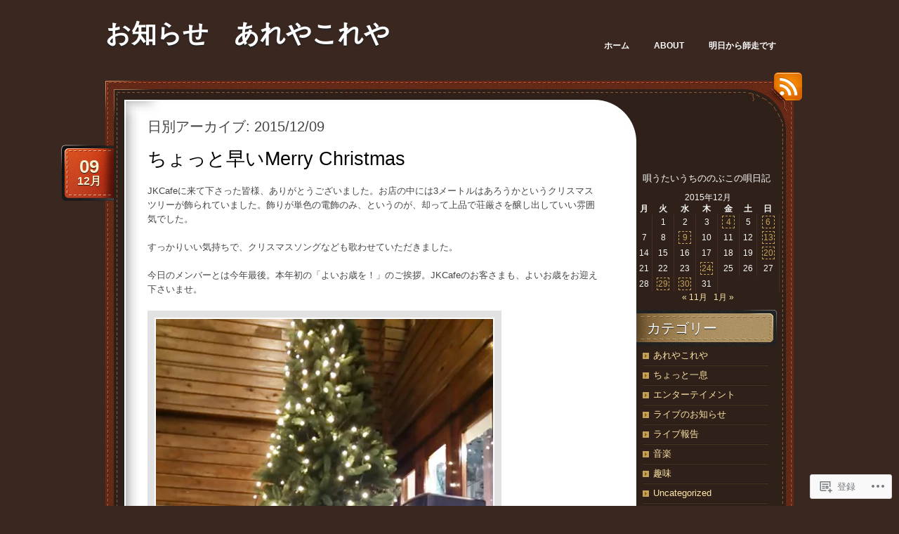

--- FILE ---
content_type: text/html; charset=UTF-8
request_url: https://luckynobee.com/2015/12/09/
body_size: 17681
content:
<!DOCTYPE html>
<!--[if IE 7]>
<html id="ie7" lang="ja">
<![endif]-->
<!--[if (!IE 7)]><!-->
<html lang="ja">
<!--<![endif]-->
<head>
<meta charset="UTF-8" />
<title>09 | 12月 | 2015 | お知らせ　あれやこれや</title>
<link rel="profile" href="http://gmpg.org/xfn/11" />
<link rel="pingback" href="https://luckynobee.com/xmlrpc.php" />
<meta name='robots' content='max-image-preview:large' />

<!-- Async WordPress.com Remote Login -->
<script id="wpcom_remote_login_js">
var wpcom_remote_login_extra_auth = '';
function wpcom_remote_login_remove_dom_node_id( element_id ) {
	var dom_node = document.getElementById( element_id );
	if ( dom_node ) { dom_node.parentNode.removeChild( dom_node ); }
}
function wpcom_remote_login_remove_dom_node_classes( class_name ) {
	var dom_nodes = document.querySelectorAll( '.' + class_name );
	for ( var i = 0; i < dom_nodes.length; i++ ) {
		dom_nodes[ i ].parentNode.removeChild( dom_nodes[ i ] );
	}
}
function wpcom_remote_login_final_cleanup() {
	wpcom_remote_login_remove_dom_node_classes( "wpcom_remote_login_msg" );
	wpcom_remote_login_remove_dom_node_id( "wpcom_remote_login_key" );
	wpcom_remote_login_remove_dom_node_id( "wpcom_remote_login_validate" );
	wpcom_remote_login_remove_dom_node_id( "wpcom_remote_login_js" );
	wpcom_remote_login_remove_dom_node_id( "wpcom_request_access_iframe" );
	wpcom_remote_login_remove_dom_node_id( "wpcom_request_access_styles" );
}

// Watch for messages back from the remote login
window.addEventListener( "message", function( e ) {
	if ( e.origin === "https://r-login.wordpress.com" ) {
		var data = {};
		try {
			data = JSON.parse( e.data );
		} catch( e ) {
			wpcom_remote_login_final_cleanup();
			return;
		}

		if ( data.msg === 'LOGIN' ) {
			// Clean up the login check iframe
			wpcom_remote_login_remove_dom_node_id( "wpcom_remote_login_key" );

			var id_regex = new RegExp( /^[0-9]+$/ );
			var token_regex = new RegExp( /^.*|.*|.*$/ );
			if (
				token_regex.test( data.token )
				&& id_regex.test( data.wpcomid )
			) {
				// We have everything we need to ask for a login
				var script = document.createElement( "script" );
				script.setAttribute( "id", "wpcom_remote_login_validate" );
				script.src = '/remote-login.php?wpcom_remote_login=validate'
					+ '&wpcomid=' + data.wpcomid
					+ '&token=' + encodeURIComponent( data.token )
					+ '&host=' + window.location.protocol
					+ '//' + window.location.hostname
					+ '&postid=3909'
					+ '&is_singular=';
				document.body.appendChild( script );
			}

			return;
		}

		// Safari ITP, not logged in, so redirect
		if ( data.msg === 'LOGIN-REDIRECT' ) {
			window.location = 'https://wordpress.com/log-in?redirect_to=' + window.location.href;
			return;
		}

		// Safari ITP, storage access failed, remove the request
		if ( data.msg === 'LOGIN-REMOVE' ) {
			var css_zap = 'html { -webkit-transition: margin-top 1s; transition: margin-top 1s; } /* 9001 */ html { margin-top: 0 !important; } * html body { margin-top: 0 !important; } @media screen and ( max-width: 782px ) { html { margin-top: 0 !important; } * html body { margin-top: 0 !important; } }';
			var style_zap = document.createElement( 'style' );
			style_zap.type = 'text/css';
			style_zap.appendChild( document.createTextNode( css_zap ) );
			document.body.appendChild( style_zap );

			var e = document.getElementById( 'wpcom_request_access_iframe' );
			e.parentNode.removeChild( e );

			document.cookie = 'wordpress_com_login_access=denied; path=/; max-age=31536000';

			return;
		}

		// Safari ITP
		if ( data.msg === 'REQUEST_ACCESS' ) {
			console.log( 'request access: safari' );

			// Check ITP iframe enable/disable knob
			if ( wpcom_remote_login_extra_auth !== 'safari_itp_iframe' ) {
				return;
			}

			// If we are in a "private window" there is no ITP.
			var private_window = false;
			try {
				var opendb = window.openDatabase( null, null, null, null );
			} catch( e ) {
				private_window = true;
			}

			if ( private_window ) {
				console.log( 'private window' );
				return;
			}

			var iframe = document.createElement( 'iframe' );
			iframe.id = 'wpcom_request_access_iframe';
			iframe.setAttribute( 'scrolling', 'no' );
			iframe.setAttribute( 'sandbox', 'allow-storage-access-by-user-activation allow-scripts allow-same-origin allow-top-navigation-by-user-activation' );
			iframe.src = 'https://r-login.wordpress.com/remote-login.php?wpcom_remote_login=request_access&origin=' + encodeURIComponent( data.origin ) + '&wpcomid=' + encodeURIComponent( data.wpcomid );

			var css = 'html { -webkit-transition: margin-top 1s; transition: margin-top 1s; } /* 9001 */ html { margin-top: 46px !important; } * html body { margin-top: 46px !important; } @media screen and ( max-width: 660px ) { html { margin-top: 71px !important; } * html body { margin-top: 71px !important; } #wpcom_request_access_iframe { display: block; height: 71px !important; } } #wpcom_request_access_iframe { border: 0px; height: 46px; position: fixed; top: 0; left: 0; width: 100%; min-width: 100%; z-index: 99999; background: #23282d; } ';

			var style = document.createElement( 'style' );
			style.type = 'text/css';
			style.id = 'wpcom_request_access_styles';
			style.appendChild( document.createTextNode( css ) );
			document.body.appendChild( style );

			document.body.appendChild( iframe );
		}

		if ( data.msg === 'DONE' ) {
			wpcom_remote_login_final_cleanup();
		}
	}
}, false );

// Inject the remote login iframe after the page has had a chance to load
// more critical resources
window.addEventListener( "DOMContentLoaded", function( e ) {
	var iframe = document.createElement( "iframe" );
	iframe.style.display = "none";
	iframe.setAttribute( "scrolling", "no" );
	iframe.setAttribute( "id", "wpcom_remote_login_key" );
	iframe.src = "https://r-login.wordpress.com/remote-login.php"
		+ "?wpcom_remote_login=key"
		+ "&origin=aHR0cHM6Ly9sdWNreW5vYmVlLmNvbQ%3D%3D"
		+ "&wpcomid=16201382"
		+ "&time=" + Math.floor( Date.now() / 1000 );
	document.body.appendChild( iframe );
}, false );
</script>
<link rel='dns-prefetch' href='//s0.wp.com' />
<link rel="alternate" type="application/rss+xml" title="お知らせ　あれやこれや &raquo; フィード" href="https://luckynobee.com/feed/" />
<link rel="alternate" type="application/rss+xml" title="お知らせ　あれやこれや &raquo; コメントフィード" href="https://luckynobee.com/comments/feed/" />
	<script type="text/javascript">
		/* <![CDATA[ */
		function addLoadEvent(func) {
			var oldonload = window.onload;
			if (typeof window.onload != 'function') {
				window.onload = func;
			} else {
				window.onload = function () {
					oldonload();
					func();
				}
			}
		}
		/* ]]> */
	</script>
	<style id='wp-emoji-styles-inline-css'>

	img.wp-smiley, img.emoji {
		display: inline !important;
		border: none !important;
		box-shadow: none !important;
		height: 1em !important;
		width: 1em !important;
		margin: 0 0.07em !important;
		vertical-align: -0.1em !important;
		background: none !important;
		padding: 0 !important;
	}
/*# sourceURL=wp-emoji-styles-inline-css */
</style>
<link crossorigin='anonymous' rel='stylesheet' id='all-css-2-1' href='/wp-content/plugins/gutenberg-core/v22.2.0/build/styles/block-library/style.css?m=1764855221i&cssminify=yes' type='text/css' media='all' />
<style id='wp-block-library-inline-css'>
.has-text-align-justify {
	text-align:justify;
}
.has-text-align-justify{text-align:justify;}

/*# sourceURL=wp-block-library-inline-css */
</style><style id='global-styles-inline-css'>
:root{--wp--preset--aspect-ratio--square: 1;--wp--preset--aspect-ratio--4-3: 4/3;--wp--preset--aspect-ratio--3-4: 3/4;--wp--preset--aspect-ratio--3-2: 3/2;--wp--preset--aspect-ratio--2-3: 2/3;--wp--preset--aspect-ratio--16-9: 16/9;--wp--preset--aspect-ratio--9-16: 9/16;--wp--preset--color--black: #000000;--wp--preset--color--cyan-bluish-gray: #abb8c3;--wp--preset--color--white: #ffffff;--wp--preset--color--pale-pink: #f78da7;--wp--preset--color--vivid-red: #cf2e2e;--wp--preset--color--luminous-vivid-orange: #ff6900;--wp--preset--color--luminous-vivid-amber: #fcb900;--wp--preset--color--light-green-cyan: #7bdcb5;--wp--preset--color--vivid-green-cyan: #00d084;--wp--preset--color--pale-cyan-blue: #8ed1fc;--wp--preset--color--vivid-cyan-blue: #0693e3;--wp--preset--color--vivid-purple: #9b51e0;--wp--preset--gradient--vivid-cyan-blue-to-vivid-purple: linear-gradient(135deg,rgb(6,147,227) 0%,rgb(155,81,224) 100%);--wp--preset--gradient--light-green-cyan-to-vivid-green-cyan: linear-gradient(135deg,rgb(122,220,180) 0%,rgb(0,208,130) 100%);--wp--preset--gradient--luminous-vivid-amber-to-luminous-vivid-orange: linear-gradient(135deg,rgb(252,185,0) 0%,rgb(255,105,0) 100%);--wp--preset--gradient--luminous-vivid-orange-to-vivid-red: linear-gradient(135deg,rgb(255,105,0) 0%,rgb(207,46,46) 100%);--wp--preset--gradient--very-light-gray-to-cyan-bluish-gray: linear-gradient(135deg,rgb(238,238,238) 0%,rgb(169,184,195) 100%);--wp--preset--gradient--cool-to-warm-spectrum: linear-gradient(135deg,rgb(74,234,220) 0%,rgb(151,120,209) 20%,rgb(207,42,186) 40%,rgb(238,44,130) 60%,rgb(251,105,98) 80%,rgb(254,248,76) 100%);--wp--preset--gradient--blush-light-purple: linear-gradient(135deg,rgb(255,206,236) 0%,rgb(152,150,240) 100%);--wp--preset--gradient--blush-bordeaux: linear-gradient(135deg,rgb(254,205,165) 0%,rgb(254,45,45) 50%,rgb(107,0,62) 100%);--wp--preset--gradient--luminous-dusk: linear-gradient(135deg,rgb(255,203,112) 0%,rgb(199,81,192) 50%,rgb(65,88,208) 100%);--wp--preset--gradient--pale-ocean: linear-gradient(135deg,rgb(255,245,203) 0%,rgb(182,227,212) 50%,rgb(51,167,181) 100%);--wp--preset--gradient--electric-grass: linear-gradient(135deg,rgb(202,248,128) 0%,rgb(113,206,126) 100%);--wp--preset--gradient--midnight: linear-gradient(135deg,rgb(2,3,129) 0%,rgb(40,116,252) 100%);--wp--preset--font-size--small: 13px;--wp--preset--font-size--medium: 20px;--wp--preset--font-size--large: 36px;--wp--preset--font-size--x-large: 42px;--wp--preset--font-family--albert-sans: 'Albert Sans', sans-serif;--wp--preset--font-family--alegreya: Alegreya, serif;--wp--preset--font-family--arvo: Arvo, serif;--wp--preset--font-family--bodoni-moda: 'Bodoni Moda', serif;--wp--preset--font-family--bricolage-grotesque: 'Bricolage Grotesque', sans-serif;--wp--preset--font-family--cabin: Cabin, sans-serif;--wp--preset--font-family--chivo: Chivo, sans-serif;--wp--preset--font-family--commissioner: Commissioner, sans-serif;--wp--preset--font-family--cormorant: Cormorant, serif;--wp--preset--font-family--courier-prime: 'Courier Prime', monospace;--wp--preset--font-family--crimson-pro: 'Crimson Pro', serif;--wp--preset--font-family--dm-mono: 'DM Mono', monospace;--wp--preset--font-family--dm-sans: 'DM Sans', sans-serif;--wp--preset--font-family--dm-serif-display: 'DM Serif Display', serif;--wp--preset--font-family--domine: Domine, serif;--wp--preset--font-family--eb-garamond: 'EB Garamond', serif;--wp--preset--font-family--epilogue: Epilogue, sans-serif;--wp--preset--font-family--fahkwang: Fahkwang, sans-serif;--wp--preset--font-family--figtree: Figtree, sans-serif;--wp--preset--font-family--fira-sans: 'Fira Sans', sans-serif;--wp--preset--font-family--fjalla-one: 'Fjalla One', sans-serif;--wp--preset--font-family--fraunces: Fraunces, serif;--wp--preset--font-family--gabarito: Gabarito, system-ui;--wp--preset--font-family--ibm-plex-mono: 'IBM Plex Mono', monospace;--wp--preset--font-family--ibm-plex-sans: 'IBM Plex Sans', sans-serif;--wp--preset--font-family--ibarra-real-nova: 'Ibarra Real Nova', serif;--wp--preset--font-family--instrument-serif: 'Instrument Serif', serif;--wp--preset--font-family--inter: Inter, sans-serif;--wp--preset--font-family--josefin-sans: 'Josefin Sans', sans-serif;--wp--preset--font-family--jost: Jost, sans-serif;--wp--preset--font-family--libre-baskerville: 'Libre Baskerville', serif;--wp--preset--font-family--libre-franklin: 'Libre Franklin', sans-serif;--wp--preset--font-family--literata: Literata, serif;--wp--preset--font-family--lora: Lora, serif;--wp--preset--font-family--merriweather: Merriweather, serif;--wp--preset--font-family--montserrat: Montserrat, sans-serif;--wp--preset--font-family--newsreader: Newsreader, serif;--wp--preset--font-family--noto-sans-mono: 'Noto Sans Mono', sans-serif;--wp--preset--font-family--nunito: Nunito, sans-serif;--wp--preset--font-family--open-sans: 'Open Sans', sans-serif;--wp--preset--font-family--overpass: Overpass, sans-serif;--wp--preset--font-family--pt-serif: 'PT Serif', serif;--wp--preset--font-family--petrona: Petrona, serif;--wp--preset--font-family--piazzolla: Piazzolla, serif;--wp--preset--font-family--playfair-display: 'Playfair Display', serif;--wp--preset--font-family--plus-jakarta-sans: 'Plus Jakarta Sans', sans-serif;--wp--preset--font-family--poppins: Poppins, sans-serif;--wp--preset--font-family--raleway: Raleway, sans-serif;--wp--preset--font-family--roboto: Roboto, sans-serif;--wp--preset--font-family--roboto-slab: 'Roboto Slab', serif;--wp--preset--font-family--rubik: Rubik, sans-serif;--wp--preset--font-family--rufina: Rufina, serif;--wp--preset--font-family--sora: Sora, sans-serif;--wp--preset--font-family--source-sans-3: 'Source Sans 3', sans-serif;--wp--preset--font-family--source-serif-4: 'Source Serif 4', serif;--wp--preset--font-family--space-mono: 'Space Mono', monospace;--wp--preset--font-family--syne: Syne, sans-serif;--wp--preset--font-family--texturina: Texturina, serif;--wp--preset--font-family--urbanist: Urbanist, sans-serif;--wp--preset--font-family--work-sans: 'Work Sans', sans-serif;--wp--preset--spacing--20: 0.44rem;--wp--preset--spacing--30: 0.67rem;--wp--preset--spacing--40: 1rem;--wp--preset--spacing--50: 1.5rem;--wp--preset--spacing--60: 2.25rem;--wp--preset--spacing--70: 3.38rem;--wp--preset--spacing--80: 5.06rem;--wp--preset--shadow--natural: 6px 6px 9px rgba(0, 0, 0, 0.2);--wp--preset--shadow--deep: 12px 12px 50px rgba(0, 0, 0, 0.4);--wp--preset--shadow--sharp: 6px 6px 0px rgba(0, 0, 0, 0.2);--wp--preset--shadow--outlined: 6px 6px 0px -3px rgb(255, 255, 255), 6px 6px rgb(0, 0, 0);--wp--preset--shadow--crisp: 6px 6px 0px rgb(0, 0, 0);}:where(.is-layout-flex){gap: 0.5em;}:where(.is-layout-grid){gap: 0.5em;}body .is-layout-flex{display: flex;}.is-layout-flex{flex-wrap: wrap;align-items: center;}.is-layout-flex > :is(*, div){margin: 0;}body .is-layout-grid{display: grid;}.is-layout-grid > :is(*, div){margin: 0;}:where(.wp-block-columns.is-layout-flex){gap: 2em;}:where(.wp-block-columns.is-layout-grid){gap: 2em;}:where(.wp-block-post-template.is-layout-flex){gap: 1.25em;}:where(.wp-block-post-template.is-layout-grid){gap: 1.25em;}.has-black-color{color: var(--wp--preset--color--black) !important;}.has-cyan-bluish-gray-color{color: var(--wp--preset--color--cyan-bluish-gray) !important;}.has-white-color{color: var(--wp--preset--color--white) !important;}.has-pale-pink-color{color: var(--wp--preset--color--pale-pink) !important;}.has-vivid-red-color{color: var(--wp--preset--color--vivid-red) !important;}.has-luminous-vivid-orange-color{color: var(--wp--preset--color--luminous-vivid-orange) !important;}.has-luminous-vivid-amber-color{color: var(--wp--preset--color--luminous-vivid-amber) !important;}.has-light-green-cyan-color{color: var(--wp--preset--color--light-green-cyan) !important;}.has-vivid-green-cyan-color{color: var(--wp--preset--color--vivid-green-cyan) !important;}.has-pale-cyan-blue-color{color: var(--wp--preset--color--pale-cyan-blue) !important;}.has-vivid-cyan-blue-color{color: var(--wp--preset--color--vivid-cyan-blue) !important;}.has-vivid-purple-color{color: var(--wp--preset--color--vivid-purple) !important;}.has-black-background-color{background-color: var(--wp--preset--color--black) !important;}.has-cyan-bluish-gray-background-color{background-color: var(--wp--preset--color--cyan-bluish-gray) !important;}.has-white-background-color{background-color: var(--wp--preset--color--white) !important;}.has-pale-pink-background-color{background-color: var(--wp--preset--color--pale-pink) !important;}.has-vivid-red-background-color{background-color: var(--wp--preset--color--vivid-red) !important;}.has-luminous-vivid-orange-background-color{background-color: var(--wp--preset--color--luminous-vivid-orange) !important;}.has-luminous-vivid-amber-background-color{background-color: var(--wp--preset--color--luminous-vivid-amber) !important;}.has-light-green-cyan-background-color{background-color: var(--wp--preset--color--light-green-cyan) !important;}.has-vivid-green-cyan-background-color{background-color: var(--wp--preset--color--vivid-green-cyan) !important;}.has-pale-cyan-blue-background-color{background-color: var(--wp--preset--color--pale-cyan-blue) !important;}.has-vivid-cyan-blue-background-color{background-color: var(--wp--preset--color--vivid-cyan-blue) !important;}.has-vivid-purple-background-color{background-color: var(--wp--preset--color--vivid-purple) !important;}.has-black-border-color{border-color: var(--wp--preset--color--black) !important;}.has-cyan-bluish-gray-border-color{border-color: var(--wp--preset--color--cyan-bluish-gray) !important;}.has-white-border-color{border-color: var(--wp--preset--color--white) !important;}.has-pale-pink-border-color{border-color: var(--wp--preset--color--pale-pink) !important;}.has-vivid-red-border-color{border-color: var(--wp--preset--color--vivid-red) !important;}.has-luminous-vivid-orange-border-color{border-color: var(--wp--preset--color--luminous-vivid-orange) !important;}.has-luminous-vivid-amber-border-color{border-color: var(--wp--preset--color--luminous-vivid-amber) !important;}.has-light-green-cyan-border-color{border-color: var(--wp--preset--color--light-green-cyan) !important;}.has-vivid-green-cyan-border-color{border-color: var(--wp--preset--color--vivid-green-cyan) !important;}.has-pale-cyan-blue-border-color{border-color: var(--wp--preset--color--pale-cyan-blue) !important;}.has-vivid-cyan-blue-border-color{border-color: var(--wp--preset--color--vivid-cyan-blue) !important;}.has-vivid-purple-border-color{border-color: var(--wp--preset--color--vivid-purple) !important;}.has-vivid-cyan-blue-to-vivid-purple-gradient-background{background: var(--wp--preset--gradient--vivid-cyan-blue-to-vivid-purple) !important;}.has-light-green-cyan-to-vivid-green-cyan-gradient-background{background: var(--wp--preset--gradient--light-green-cyan-to-vivid-green-cyan) !important;}.has-luminous-vivid-amber-to-luminous-vivid-orange-gradient-background{background: var(--wp--preset--gradient--luminous-vivid-amber-to-luminous-vivid-orange) !important;}.has-luminous-vivid-orange-to-vivid-red-gradient-background{background: var(--wp--preset--gradient--luminous-vivid-orange-to-vivid-red) !important;}.has-very-light-gray-to-cyan-bluish-gray-gradient-background{background: var(--wp--preset--gradient--very-light-gray-to-cyan-bluish-gray) !important;}.has-cool-to-warm-spectrum-gradient-background{background: var(--wp--preset--gradient--cool-to-warm-spectrum) !important;}.has-blush-light-purple-gradient-background{background: var(--wp--preset--gradient--blush-light-purple) !important;}.has-blush-bordeaux-gradient-background{background: var(--wp--preset--gradient--blush-bordeaux) !important;}.has-luminous-dusk-gradient-background{background: var(--wp--preset--gradient--luminous-dusk) !important;}.has-pale-ocean-gradient-background{background: var(--wp--preset--gradient--pale-ocean) !important;}.has-electric-grass-gradient-background{background: var(--wp--preset--gradient--electric-grass) !important;}.has-midnight-gradient-background{background: var(--wp--preset--gradient--midnight) !important;}.has-small-font-size{font-size: var(--wp--preset--font-size--small) !important;}.has-medium-font-size{font-size: var(--wp--preset--font-size--medium) !important;}.has-large-font-size{font-size: var(--wp--preset--font-size--large) !important;}.has-x-large-font-size{font-size: var(--wp--preset--font-size--x-large) !important;}.has-albert-sans-font-family{font-family: var(--wp--preset--font-family--albert-sans) !important;}.has-alegreya-font-family{font-family: var(--wp--preset--font-family--alegreya) !important;}.has-arvo-font-family{font-family: var(--wp--preset--font-family--arvo) !important;}.has-bodoni-moda-font-family{font-family: var(--wp--preset--font-family--bodoni-moda) !important;}.has-bricolage-grotesque-font-family{font-family: var(--wp--preset--font-family--bricolage-grotesque) !important;}.has-cabin-font-family{font-family: var(--wp--preset--font-family--cabin) !important;}.has-chivo-font-family{font-family: var(--wp--preset--font-family--chivo) !important;}.has-commissioner-font-family{font-family: var(--wp--preset--font-family--commissioner) !important;}.has-cormorant-font-family{font-family: var(--wp--preset--font-family--cormorant) !important;}.has-courier-prime-font-family{font-family: var(--wp--preset--font-family--courier-prime) !important;}.has-crimson-pro-font-family{font-family: var(--wp--preset--font-family--crimson-pro) !important;}.has-dm-mono-font-family{font-family: var(--wp--preset--font-family--dm-mono) !important;}.has-dm-sans-font-family{font-family: var(--wp--preset--font-family--dm-sans) !important;}.has-dm-serif-display-font-family{font-family: var(--wp--preset--font-family--dm-serif-display) !important;}.has-domine-font-family{font-family: var(--wp--preset--font-family--domine) !important;}.has-eb-garamond-font-family{font-family: var(--wp--preset--font-family--eb-garamond) !important;}.has-epilogue-font-family{font-family: var(--wp--preset--font-family--epilogue) !important;}.has-fahkwang-font-family{font-family: var(--wp--preset--font-family--fahkwang) !important;}.has-figtree-font-family{font-family: var(--wp--preset--font-family--figtree) !important;}.has-fira-sans-font-family{font-family: var(--wp--preset--font-family--fira-sans) !important;}.has-fjalla-one-font-family{font-family: var(--wp--preset--font-family--fjalla-one) !important;}.has-fraunces-font-family{font-family: var(--wp--preset--font-family--fraunces) !important;}.has-gabarito-font-family{font-family: var(--wp--preset--font-family--gabarito) !important;}.has-ibm-plex-mono-font-family{font-family: var(--wp--preset--font-family--ibm-plex-mono) !important;}.has-ibm-plex-sans-font-family{font-family: var(--wp--preset--font-family--ibm-plex-sans) !important;}.has-ibarra-real-nova-font-family{font-family: var(--wp--preset--font-family--ibarra-real-nova) !important;}.has-instrument-serif-font-family{font-family: var(--wp--preset--font-family--instrument-serif) !important;}.has-inter-font-family{font-family: var(--wp--preset--font-family--inter) !important;}.has-josefin-sans-font-family{font-family: var(--wp--preset--font-family--josefin-sans) !important;}.has-jost-font-family{font-family: var(--wp--preset--font-family--jost) !important;}.has-libre-baskerville-font-family{font-family: var(--wp--preset--font-family--libre-baskerville) !important;}.has-libre-franklin-font-family{font-family: var(--wp--preset--font-family--libre-franklin) !important;}.has-literata-font-family{font-family: var(--wp--preset--font-family--literata) !important;}.has-lora-font-family{font-family: var(--wp--preset--font-family--lora) !important;}.has-merriweather-font-family{font-family: var(--wp--preset--font-family--merriweather) !important;}.has-montserrat-font-family{font-family: var(--wp--preset--font-family--montserrat) !important;}.has-newsreader-font-family{font-family: var(--wp--preset--font-family--newsreader) !important;}.has-noto-sans-mono-font-family{font-family: var(--wp--preset--font-family--noto-sans-mono) !important;}.has-nunito-font-family{font-family: var(--wp--preset--font-family--nunito) !important;}.has-open-sans-font-family{font-family: var(--wp--preset--font-family--open-sans) !important;}.has-overpass-font-family{font-family: var(--wp--preset--font-family--overpass) !important;}.has-pt-serif-font-family{font-family: var(--wp--preset--font-family--pt-serif) !important;}.has-petrona-font-family{font-family: var(--wp--preset--font-family--petrona) !important;}.has-piazzolla-font-family{font-family: var(--wp--preset--font-family--piazzolla) !important;}.has-playfair-display-font-family{font-family: var(--wp--preset--font-family--playfair-display) !important;}.has-plus-jakarta-sans-font-family{font-family: var(--wp--preset--font-family--plus-jakarta-sans) !important;}.has-poppins-font-family{font-family: var(--wp--preset--font-family--poppins) !important;}.has-raleway-font-family{font-family: var(--wp--preset--font-family--raleway) !important;}.has-roboto-font-family{font-family: var(--wp--preset--font-family--roboto) !important;}.has-roboto-slab-font-family{font-family: var(--wp--preset--font-family--roboto-slab) !important;}.has-rubik-font-family{font-family: var(--wp--preset--font-family--rubik) !important;}.has-rufina-font-family{font-family: var(--wp--preset--font-family--rufina) !important;}.has-sora-font-family{font-family: var(--wp--preset--font-family--sora) !important;}.has-source-sans-3-font-family{font-family: var(--wp--preset--font-family--source-sans-3) !important;}.has-source-serif-4-font-family{font-family: var(--wp--preset--font-family--source-serif-4) !important;}.has-space-mono-font-family{font-family: var(--wp--preset--font-family--space-mono) !important;}.has-syne-font-family{font-family: var(--wp--preset--font-family--syne) !important;}.has-texturina-font-family{font-family: var(--wp--preset--font-family--texturina) !important;}.has-urbanist-font-family{font-family: var(--wp--preset--font-family--urbanist) !important;}.has-work-sans-font-family{font-family: var(--wp--preset--font-family--work-sans) !important;}
/*# sourceURL=global-styles-inline-css */
</style>

<style id='classic-theme-styles-inline-css'>
/*! This file is auto-generated */
.wp-block-button__link{color:#fff;background-color:#32373c;border-radius:9999px;box-shadow:none;text-decoration:none;padding:calc(.667em + 2px) calc(1.333em + 2px);font-size:1.125em}.wp-block-file__button{background:#32373c;color:#fff;text-decoration:none}
/*# sourceURL=/wp-includes/css/classic-themes.min.css */
</style>
<link crossorigin='anonymous' rel='stylesheet' id='all-css-4-1' href='/_static/??[base64]/j5nF6mDbj0/b1E3nauxo=&cssminify=yes' type='text/css' media='all' />
<link crossorigin='anonymous' rel='stylesheet' id='print-css-5-1' href='/wp-content/mu-plugins/global-print/global-print.css?m=1465851035i&cssminify=yes' type='text/css' media='print' />
<style id='jetpack-global-styles-frontend-style-inline-css'>
:root { --font-headings: unset; --font-base: unset; --font-headings-default: -apple-system,BlinkMacSystemFont,"Segoe UI",Roboto,Oxygen-Sans,Ubuntu,Cantarell,"Helvetica Neue",sans-serif; --font-base-default: -apple-system,BlinkMacSystemFont,"Segoe UI",Roboto,Oxygen-Sans,Ubuntu,Cantarell,"Helvetica Neue",sans-serif;}
/*# sourceURL=jetpack-global-styles-frontend-style-inline-css */
</style>
<link crossorigin='anonymous' rel='stylesheet' id='all-css-8-1' href='/wp-content/themes/h4/global.css?m=1420737423i&cssminify=yes' type='text/css' media='all' />
<script type="text/javascript" id="wpcom-actionbar-placeholder-js-extra">
/* <![CDATA[ */
var actionbardata = {"siteID":"16201382","postID":"0","siteURL":"https://luckynobee.com","xhrURL":"https://luckynobee.com/wp-admin/admin-ajax.php","nonce":"51270742e5","isLoggedIn":"","statusMessage":"","subsEmailDefault":"instantly","proxyScriptUrl":"https://s0.wp.com/wp-content/js/wpcom-proxy-request.js?m=1513050504i&amp;ver=20211021","i18n":{"followedText":"\u3053\u306e\u30b5\u30a4\u30c8\u306e\u65b0\u3057\u3044\u6295\u7a3f\u306f \u003Ca href=\"https://wordpress.com/reader\"\u003EReader\u003C/a\u003E \u306b\u8868\u793a\u3055\u308c\u308b\u3088\u3046\u306b\u306a\u308a\u307e\u3057\u305f","foldBar":"\u3053\u306e\u30d0\u30fc\u3092\u6298\u308a\u305f\u305f\u3080","unfoldBar":"\u3053\u306e\u30d0\u30fc\u3092\u5c55\u958b","shortLinkCopied":"\u77ed\u7e2e\u30ea\u30f3\u30af\u304c\u30af\u30ea\u30c3\u30d7\u30dc\u30fc\u30c9\u306b\u30b3\u30d4\u30fc\u3055\u308c\u307e\u3057\u305f\u3002"}};
//# sourceURL=wpcom-actionbar-placeholder-js-extra
/* ]]> */
</script>
<script type="text/javascript" id="jetpack-mu-wpcom-settings-js-before">
/* <![CDATA[ */
var JETPACK_MU_WPCOM_SETTINGS = {"assetsUrl":"https://s0.wp.com/wp-content/mu-plugins/jetpack-mu-wpcom-plugin/moon/jetpack_vendor/automattic/jetpack-mu-wpcom/src/build/"};
//# sourceURL=jetpack-mu-wpcom-settings-js-before
/* ]]> */
</script>
<script crossorigin='anonymous' type='text/javascript'  src='/wp-content/js/rlt-proxy.js?m=1720530689i'></script>
<script type="text/javascript" id="rlt-proxy-js-after">
/* <![CDATA[ */
	rltInitialize( {"token":null,"iframeOrigins":["https:\/\/widgets.wp.com"]} );
//# sourceURL=rlt-proxy-js-after
/* ]]> */
</script>
<link rel="EditURI" type="application/rsd+xml" title="RSD" href="https://luckynobee.wordpress.com/xmlrpc.php?rsd" />
<meta name="generator" content="WordPress.com" />

<!-- Jetpack Open Graph Tags -->
<meta property="og:type" content="website" />
<meta property="og:title" content="2015/12/09 &#8211; お知らせ　あれやこれや" />
<meta property="og:site_name" content="お知らせ　あれやこれや" />
<meta property="og:image" content="https://luckynobee.com/wp-content/uploads/2017/07/cropped-e7b8bae383bbe296a0e7b8baefbdae_20130705_2.jpg?w=200" />
<meta property="og:image:width" content="200" />
<meta property="og:image:height" content="200" />
<meta property="og:image:alt" content="" />
<meta property="og:locale" content="ja_JP" />

<!-- End Jetpack Open Graph Tags -->
<link rel='openid.server' href='https://luckynobee.com/?openidserver=1' />
<link rel='openid.delegate' href='https://luckynobee.com/' />
<link rel="search" type="application/opensearchdescription+xml" href="https://luckynobee.com/osd.xml" title="お知らせ　あれやこれや" />
<link rel="search" type="application/opensearchdescription+xml" href="https://s1.wp.com/opensearch.xml" title="WordPress.com" />
		<style type="text/css">
			.recentcomments a {
				display: inline !important;
				padding: 0 !important;
				margin: 0 !important;
			}

			table.recentcommentsavatartop img.avatar, table.recentcommentsavatarend img.avatar {
				border: 0px;
				margin: 0;
			}

			table.recentcommentsavatartop a, table.recentcommentsavatarend a {
				border: 0px !important;
				background-color: transparent !important;
			}

			td.recentcommentsavatarend, td.recentcommentsavatartop {
				padding: 0px 0px 1px 0px;
				margin: 0px;
			}

			td.recentcommentstextend {
				border: none !important;
				padding: 0px 0px 2px 10px;
			}

			.rtl td.recentcommentstextend {
				padding: 0px 10px 2px 0px;
			}

			td.recentcommentstexttop {
				border: none;
				padding: 0px 0px 0px 10px;
			}

			.rtl td.recentcommentstexttop {
				padding: 0px 10px 0px 0px;
			}
		</style>
		<meta name="description" content="luckynobeeは December 9, 2015に 1 件の投稿を公開しました" />
<link rel="icon" href="https://luckynobee.com/wp-content/uploads/2017/07/cropped-e7b8bae383bbe296a0e7b8baefbdae_20130705_2.jpg?w=32" sizes="32x32" />
<link rel="icon" href="https://luckynobee.com/wp-content/uploads/2017/07/cropped-e7b8bae383bbe296a0e7b8baefbdae_20130705_2.jpg?w=192" sizes="192x192" />
<link rel="apple-touch-icon" href="https://luckynobee.com/wp-content/uploads/2017/07/cropped-e7b8bae383bbe296a0e7b8baefbdae_20130705_2.jpg?w=180" />
<meta name="msapplication-TileImage" content="https://luckynobee.com/wp-content/uploads/2017/07/cropped-e7b8bae383bbe296a0e7b8baefbdae_20130705_2.jpg?w=270" />
			<link rel="stylesheet" id="custom-css-css" type="text/css" href="https://s0.wp.com/?custom-css=1&#038;csblog=15YIC&#038;cscache=6&#038;csrev=16" />
			</head>
<body class="archive date wp-theme-pubchoco customizer-styles-applied color-default jetpack-reblog-enabled custom-colors">

<div id="page">
	<div id="header" class="clear-fix">
		<div id="logo">
						<h3 id="site-title">
				<span>
					<a href="https://luckynobee.com/" title="お知らせ　あれやこれや" rel="home">お知らせ　あれやこれや</a>
				</span>
			</h3>
			<div class="description"></div>

		</div><!-- #logo -->

		<div id="nav">
			<ul class="menu">
<li ><a href="https://luckynobee.com/">ホーム</a></li><li class="page_item page-item-2"><a href="https://luckynobee.com/about/">About</a></li>
<li class="page_item page-item-5482"><a href="https://luckynobee.com/%e6%98%8e%e6%97%a5%e3%81%8b%e3%82%89%e5%b8%ab%e8%b5%b0%e3%81%a7%e3%81%99/">明日から師走です</a></li>
</ul>
		</div><!-- #nav -->

	</div><!-- #header -->

	<div id="main">
		<a href="https://luckynobee.com/feed/rss/" id="rss-link">RSS</a>
		<div id="main-top">
			<div id="main-bot" class="clear-fix">
				<div id="content">

	<h1 class="pagetitle">
		日別アーカイブ: <span>2015/12/09</span>	</h1>

	<div class="list-page">
		
		<div class="post post-3909 type-post status-publish format-standard hentry category-43260583">

		
				<h2 class="post-title">
							<a href="https://luckynobee.com/2015/12/09/%e3%81%a1%e3%82%87%e3%81%a3%e3%81%a8%e6%97%a9%e3%81%84merry-christmas/" rel="bookmark">ちょっと早いMerry Christmas</a>
					</h2>
	
				<div class="date">
			<div class="bg">
								<a href="https://luckynobee.com/2015/12/09/%e3%81%a1%e3%82%87%e3%81%a3%e3%81%a8%e6%97%a9%e3%81%84merry-christmas/" rel="bookmark" title="ちょっと早いMerry Christmas へのパーマリンク">
					<span class="day">09</span>
					<span>12月</span>
				</a>
							</div>
		</div><!-- .date -->
	
	<div class="entry">
		
		<p>JKCafeに来て下さった皆様、ありがとうございました。お店の中には3メートルはあろうかというクリスマスツリーが飾られていました。飾りが単色の電飾のみ、というのが、却って上品で荘厳さを醸し出していい雰囲気でした。</p>
<p>すっかりいい気持ちで、クリスマスソングなども歌わせていただきました。</p>
<p>今日のメンバーとは今年最後。本年初の「よいお歳を！」のご挨拶。JKCafeのお客さまも、よいお歳をお迎え下さいませ。</p>
<p><a href="https://luckynobee.com/wp-content/uploads/2015/12/dsc_0067.jpg"><img class="alignnone size-full" title="DSC_0067.JPG" src="https://luckynobee.com/wp-content/uploads/2015/12/dsc_0067.jpg?w=645" alt="image" /></a></p>

		<div class="cl">&nbsp;</div>

		
			</div><!-- .entry -->

				<div class="meta">
			<div class="bg">
				<span class="comments-num"><a href="https://luckynobee.com/2015/12/09/%e3%81%a1%e3%82%87%e3%81%a3%e3%81%a8%e6%97%a9%e3%81%84merry-christmas/#respond">コメントする</a></span>
				<p>投稿者: <a href="https://luckynobee.com/author/nobunobunobee/" title="luckynobee の投稿" rel="author">luckynobee</a> :  2015/12/09 投稿先 <a href="https://luckynobee.com/category/%e3%83%a9%e3%82%a4%e3%83%96%e5%a0%b1%e5%91%8a/" rel="category tag">ライブ報告</a></p>
			</div>
			<div class="bot">&nbsp;</div>
		</div><!-- .meta -->
			</div>
			</div><!-- #list-page -->



				</div><!-- END Content -->
				<div id="sidebar">
										<ul class="xoxo">
						<li id="text-2" class="widget widget_text">			<div class="textwidget">唄うたいうちののぶこの唄日記</div>
		</li><li id="calendar-3" class="widget widget_calendar"><div id="calendar_wrap" class="calendar_wrap"><table id="wp-calendar" class="wp-calendar-table">
	<caption>2015年12月</caption>
	<thead>
	<tr>
		<th scope="col" aria-label="月曜日">月</th>
		<th scope="col" aria-label="火曜日">火</th>
		<th scope="col" aria-label="水曜日">水</th>
		<th scope="col" aria-label="木曜日">木</th>
		<th scope="col" aria-label="金曜日">金</th>
		<th scope="col" aria-label="土曜日">土</th>
		<th scope="col" aria-label="日曜日">日</th>
	</tr>
	</thead>
	<tbody>
	<tr>
		<td colspan="1" class="pad">&nbsp;</td><td>1</td><td>2</td><td>3</td><td><a href="https://luckynobee.com/2015/12/04/" aria-label="2015年12月4日 に投稿を公開">4</a></td><td>5</td><td><a href="https://luckynobee.com/2015/12/06/" aria-label="2015年12月6日 に投稿を公開">6</a></td>
	</tr>
	<tr>
		<td>7</td><td>8</td><td><a href="https://luckynobee.com/2015/12/09/" aria-label="2015年12月9日 に投稿を公開">9</a></td><td>10</td><td>11</td><td>12</td><td><a href="https://luckynobee.com/2015/12/13/" aria-label="2015年12月13日 に投稿を公開">13</a></td>
	</tr>
	<tr>
		<td>14</td><td>15</td><td>16</td><td>17</td><td>18</td><td>19</td><td><a href="https://luckynobee.com/2015/12/20/" aria-label="2015年12月20日 に投稿を公開">20</a></td>
	</tr>
	<tr>
		<td>21</td><td>22</td><td>23</td><td><a href="https://luckynobee.com/2015/12/24/" aria-label="2015年12月24日 に投稿を公開">24</a></td><td>25</td><td>26</td><td>27</td>
	</tr>
	<tr>
		<td>28</td><td><a href="https://luckynobee.com/2015/12/29/" aria-label="2015年12月29日 に投稿を公開">29</a></td><td><a href="https://luckynobee.com/2015/12/30/" aria-label="2015年12月30日 に投稿を公開">30</a></td><td>31</td>
		<td class="pad" colspan="3">&nbsp;</td>
	</tr>
	</tbody>
	</table><nav aria-label="前と次の月" class="wp-calendar-nav">
		<span class="wp-calendar-nav-prev"><a href="https://luckynobee.com/2015/11/">&laquo; 11月</a></span>
		<span class="pad">&nbsp;</span>
		<span class="wp-calendar-nav-next"><a href="https://luckynobee.com/2016/01/">1月 &raquo;</a></span>
	</nav></div></li><li id="categories-3" class="widget widget_categories"><h4 class="widgettitle">カテゴリー</h4>
			<ul>
					<li class="cat-item cat-item-43260586"><a href="https://luckynobee.com/category/%e3%81%82%e3%82%8c%e3%82%84%e3%81%93%e3%82%8c%e3%82%84/">あれやこれや</a>
</li>
	<li class="cat-item cat-item-43311138"><a href="https://luckynobee.com/category/%e3%81%a1%e3%82%87%e3%81%a3%e3%81%a8%e4%b8%80%e6%81%af/">ちょっと一息</a>
</li>
	<li class="cat-item cat-item-1717155"><a href="https://luckynobee.com/category/%e3%82%a8%e3%83%b3%e3%82%bf%e3%83%bc%e3%83%86%e3%82%a4%e3%83%a1%e3%83%b3%e3%83%88/">エンターテイメント</a>
</li>
	<li class="cat-item cat-item-12356637"><a href="https://luckynobee.com/category/%e3%83%a9%e3%82%a4%e3%83%96%e3%81%ae%e3%81%8a%e7%9f%a5%e3%82%89%e3%81%9b/">ライブのお知らせ</a>
</li>
	<li class="cat-item cat-item-43260583"><a href="https://luckynobee.com/category/%e3%83%a9%e3%82%a4%e3%83%96%e5%a0%b1%e5%91%8a/">ライブ報告</a>
</li>
	<li class="cat-item cat-item-11532"><a href="https://luckynobee.com/category/%e9%9f%b3%e6%a5%bd/">音楽</a>
</li>
	<li class="cat-item cat-item-74911"><a href="https://luckynobee.com/category/%e8%b6%a3%e5%91%b3/">趣味</a>
</li>
	<li class="cat-item cat-item-1"><a href="https://luckynobee.com/category/uncategorized/">Uncategorized</a>
</li>
	<li class="cat-item cat-item-8364"><a href="https://luckynobee.com/category/%e5%81%a5%e5%ba%b7/">健康</a>
</li>
	<li class="cat-item cat-item-43260794"><a href="https://luckynobee.com/category/%e5%94%84%e3%81%a8%e3%81%ae%e5%87%ba%e4%bc%9a%e3%81%84/">唄との出会い</a>
</li>
	<li class="cat-item cat-item-43260593"><a href="https://luckynobee.com/category/%e6%96%99%e7%90%86%e3%83%8d%e3%82%bf/">料理ネタ</a>
</li>
	<li class="cat-item cat-item-4085"><a href="https://luckynobee.com/category/%e6%97%85%e8%a1%8c/">旅行</a>
</li>
			</ul>

			</li><li id="search-3" class="widget widget_search"><h4 class="widgettitle">サイト内検索</h4><form action="https://luckynobee.com/" id="searchform" method="get">
	<label for="s" class="screen-reader-text">検索</label>
	<div class="field-place">
		<input type="text" class="field" id="s" name="s" value=""/>
		<input type="submit" class="button" value="Search" id="searchsubmit"/>
	</div>
</form></li><li id="archives-4" class="widget widget_archive"><h4 class="widgettitle">アーカイブ</h4>		<label class="screen-reader-text" for="archives-dropdown-4">アーカイブ</label>
		<select id="archives-dropdown-4" name="archive-dropdown">
			
			<option value="">月を選択</option>
				<option value='https://luckynobee.com/2025/12/'> 2025年12月 </option>
	<option value='https://luckynobee.com/2025/11/'> 2025年11月 </option>
	<option value='https://luckynobee.com/2025/10/'> 2025年10月 </option>
	<option value='https://luckynobee.com/2025/09/'> 2025年9月 </option>
	<option value='https://luckynobee.com/2025/08/'> 2025年8月 </option>
	<option value='https://luckynobee.com/2025/07/'> 2025年7月 </option>
	<option value='https://luckynobee.com/2025/06/'> 2025年6月 </option>
	<option value='https://luckynobee.com/2025/05/'> 2025年5月 </option>
	<option value='https://luckynobee.com/2025/04/'> 2025年4月 </option>
	<option value='https://luckynobee.com/2025/03/'> 2025年3月 </option>
	<option value='https://luckynobee.com/2025/02/'> 2025年2月 </option>
	<option value='https://luckynobee.com/2025/01/'> 2025年1月 </option>
	<option value='https://luckynobee.com/2024/12/'> 2024年12月 </option>
	<option value='https://luckynobee.com/2024/11/'> 2024年11月 </option>
	<option value='https://luckynobee.com/2024/10/'> 2024年10月 </option>
	<option value='https://luckynobee.com/2024/09/'> 2024年9月 </option>
	<option value='https://luckynobee.com/2024/08/'> 2024年8月 </option>
	<option value='https://luckynobee.com/2024/07/'> 2024年7月 </option>
	<option value='https://luckynobee.com/2024/06/'> 2024年6月 </option>
	<option value='https://luckynobee.com/2024/05/'> 2024年5月 </option>
	<option value='https://luckynobee.com/2024/04/'> 2024年4月 </option>
	<option value='https://luckynobee.com/2024/03/'> 2024年3月 </option>
	<option value='https://luckynobee.com/2024/02/'> 2024年2月 </option>
	<option value='https://luckynobee.com/2024/01/'> 2024年1月 </option>
	<option value='https://luckynobee.com/2023/12/'> 2023年12月 </option>
	<option value='https://luckynobee.com/2023/11/'> 2023年11月 </option>
	<option value='https://luckynobee.com/2023/10/'> 2023年10月 </option>
	<option value='https://luckynobee.com/2023/09/'> 2023年9月 </option>
	<option value='https://luckynobee.com/2023/08/'> 2023年8月 </option>
	<option value='https://luckynobee.com/2023/07/'> 2023年7月 </option>
	<option value='https://luckynobee.com/2023/06/'> 2023年6月 </option>
	<option value='https://luckynobee.com/2023/05/'> 2023年5月 </option>
	<option value='https://luckynobee.com/2023/04/'> 2023年4月 </option>
	<option value='https://luckynobee.com/2023/03/'> 2023年3月 </option>
	<option value='https://luckynobee.com/2023/02/'> 2023年2月 </option>
	<option value='https://luckynobee.com/2023/01/'> 2023年1月 </option>
	<option value='https://luckynobee.com/2022/12/'> 2022年12月 </option>
	<option value='https://luckynobee.com/2022/11/'> 2022年11月 </option>
	<option value='https://luckynobee.com/2022/10/'> 2022年10月 </option>
	<option value='https://luckynobee.com/2022/09/'> 2022年9月 </option>
	<option value='https://luckynobee.com/2022/08/'> 2022年8月 </option>
	<option value='https://luckynobee.com/2022/07/'> 2022年7月 </option>
	<option value='https://luckynobee.com/2022/06/'> 2022年6月 </option>
	<option value='https://luckynobee.com/2022/05/'> 2022年5月 </option>
	<option value='https://luckynobee.com/2022/04/'> 2022年4月 </option>
	<option value='https://luckynobee.com/2022/03/'> 2022年3月 </option>
	<option value='https://luckynobee.com/2022/02/'> 2022年2月 </option>
	<option value='https://luckynobee.com/2022/01/'> 2022年1月 </option>
	<option value='https://luckynobee.com/2021/12/'> 2021年12月 </option>
	<option value='https://luckynobee.com/2021/11/'> 2021年11月 </option>
	<option value='https://luckynobee.com/2021/10/'> 2021年10月 </option>
	<option value='https://luckynobee.com/2021/09/'> 2021年9月 </option>
	<option value='https://luckynobee.com/2021/08/'> 2021年8月 </option>
	<option value='https://luckynobee.com/2021/07/'> 2021年7月 </option>
	<option value='https://luckynobee.com/2021/05/'> 2021年5月 </option>
	<option value='https://luckynobee.com/2021/04/'> 2021年4月 </option>
	<option value='https://luckynobee.com/2021/03/'> 2021年3月 </option>
	<option value='https://luckynobee.com/2021/02/'> 2021年2月 </option>
	<option value='https://luckynobee.com/2021/01/'> 2021年1月 </option>
	<option value='https://luckynobee.com/2020/12/'> 2020年12月 </option>
	<option value='https://luckynobee.com/2020/11/'> 2020年11月 </option>
	<option value='https://luckynobee.com/2020/10/'> 2020年10月 </option>
	<option value='https://luckynobee.com/2020/09/'> 2020年9月 </option>
	<option value='https://luckynobee.com/2020/08/'> 2020年8月 </option>
	<option value='https://luckynobee.com/2020/07/'> 2020年7月 </option>
	<option value='https://luckynobee.com/2020/06/'> 2020年6月 </option>
	<option value='https://luckynobee.com/2020/05/'> 2020年5月 </option>
	<option value='https://luckynobee.com/2020/04/'> 2020年4月 </option>
	<option value='https://luckynobee.com/2020/03/'> 2020年3月 </option>
	<option value='https://luckynobee.com/2020/02/'> 2020年2月 </option>
	<option value='https://luckynobee.com/2020/01/'> 2020年1月 </option>
	<option value='https://luckynobee.com/2019/12/'> 2019年12月 </option>
	<option value='https://luckynobee.com/2019/11/'> 2019年11月 </option>
	<option value='https://luckynobee.com/2019/10/'> 2019年10月 </option>
	<option value='https://luckynobee.com/2019/09/'> 2019年9月 </option>
	<option value='https://luckynobee.com/2019/08/'> 2019年8月 </option>
	<option value='https://luckynobee.com/2019/07/'> 2019年7月 </option>
	<option value='https://luckynobee.com/2019/06/'> 2019年6月 </option>
	<option value='https://luckynobee.com/2019/05/'> 2019年5月 </option>
	<option value='https://luckynobee.com/2019/04/'> 2019年4月 </option>
	<option value='https://luckynobee.com/2019/03/'> 2019年3月 </option>
	<option value='https://luckynobee.com/2019/02/'> 2019年2月 </option>
	<option value='https://luckynobee.com/2018/12/'> 2018年12月 </option>
	<option value='https://luckynobee.com/2018/11/'> 2018年11月 </option>
	<option value='https://luckynobee.com/2018/10/'> 2018年10月 </option>
	<option value='https://luckynobee.com/2018/09/'> 2018年9月 </option>
	<option value='https://luckynobee.com/2018/08/'> 2018年8月 </option>
	<option value='https://luckynobee.com/2018/07/'> 2018年7月 </option>
	<option value='https://luckynobee.com/2018/06/'> 2018年6月 </option>
	<option value='https://luckynobee.com/2018/05/'> 2018年5月 </option>
	<option value='https://luckynobee.com/2018/04/'> 2018年4月 </option>
	<option value='https://luckynobee.com/2018/03/'> 2018年3月 </option>
	<option value='https://luckynobee.com/2018/02/'> 2018年2月 </option>
	<option value='https://luckynobee.com/2018/01/'> 2018年1月 </option>
	<option value='https://luckynobee.com/2017/12/'> 2017年12月 </option>
	<option value='https://luckynobee.com/2017/11/'> 2017年11月 </option>
	<option value='https://luckynobee.com/2017/10/'> 2017年10月 </option>
	<option value='https://luckynobee.com/2017/09/'> 2017年9月 </option>
	<option value='https://luckynobee.com/2017/08/'> 2017年8月 </option>
	<option value='https://luckynobee.com/2017/07/'> 2017年7月 </option>
	<option value='https://luckynobee.com/2017/06/'> 2017年6月 </option>
	<option value='https://luckynobee.com/2017/05/'> 2017年5月 </option>
	<option value='https://luckynobee.com/2017/04/'> 2017年4月 </option>
	<option value='https://luckynobee.com/2017/03/'> 2017年3月 </option>
	<option value='https://luckynobee.com/2017/02/'> 2017年2月 </option>
	<option value='https://luckynobee.com/2017/01/'> 2017年1月 </option>
	<option value='https://luckynobee.com/2016/12/'> 2016年12月 </option>
	<option value='https://luckynobee.com/2016/11/'> 2016年11月 </option>
	<option value='https://luckynobee.com/2016/10/'> 2016年10月 </option>
	<option value='https://luckynobee.com/2016/09/'> 2016年9月 </option>
	<option value='https://luckynobee.com/2016/08/'> 2016年8月 </option>
	<option value='https://luckynobee.com/2016/07/'> 2016年7月 </option>
	<option value='https://luckynobee.com/2016/06/'> 2016年6月 </option>
	<option value='https://luckynobee.com/2016/05/'> 2016年5月 </option>
	<option value='https://luckynobee.com/2016/04/'> 2016年4月 </option>
	<option value='https://luckynobee.com/2016/03/'> 2016年3月 </option>
	<option value='https://luckynobee.com/2016/02/'> 2016年2月 </option>
	<option value='https://luckynobee.com/2016/01/'> 2016年1月 </option>
	<option value='https://luckynobee.com/2015/12/' selected='selected'> 2015年12月 </option>
	<option value='https://luckynobee.com/2015/11/'> 2015年11月 </option>
	<option value='https://luckynobee.com/2015/10/'> 2015年10月 </option>
	<option value='https://luckynobee.com/2015/09/'> 2015年9月 </option>
	<option value='https://luckynobee.com/2015/08/'> 2015年8月 </option>
	<option value='https://luckynobee.com/2015/07/'> 2015年7月 </option>
	<option value='https://luckynobee.com/2015/06/'> 2015年6月 </option>
	<option value='https://luckynobee.com/2015/05/'> 2015年5月 </option>
	<option value='https://luckynobee.com/2015/04/'> 2015年4月 </option>
	<option value='https://luckynobee.com/2015/03/'> 2015年3月 </option>
	<option value='https://luckynobee.com/2015/02/'> 2015年2月 </option>
	<option value='https://luckynobee.com/2015/01/'> 2015年1月 </option>
	<option value='https://luckynobee.com/2014/12/'> 2014年12月 </option>
	<option value='https://luckynobee.com/2014/11/'> 2014年11月 </option>
	<option value='https://luckynobee.com/2014/10/'> 2014年10月 </option>
	<option value='https://luckynobee.com/2014/09/'> 2014年9月 </option>
	<option value='https://luckynobee.com/2014/08/'> 2014年8月 </option>
	<option value='https://luckynobee.com/2014/07/'> 2014年7月 </option>
	<option value='https://luckynobee.com/2014/06/'> 2014年6月 </option>
	<option value='https://luckynobee.com/2014/05/'> 2014年5月 </option>
	<option value='https://luckynobee.com/2014/04/'> 2014年4月 </option>
	<option value='https://luckynobee.com/2014/03/'> 2014年3月 </option>
	<option value='https://luckynobee.com/2014/02/'> 2014年2月 </option>
	<option value='https://luckynobee.com/2014/01/'> 2014年1月 </option>
	<option value='https://luckynobee.com/2013/12/'> 2013年12月 </option>
	<option value='https://luckynobee.com/2013/11/'> 2013年11月 </option>
	<option value='https://luckynobee.com/2013/10/'> 2013年10月 </option>
	<option value='https://luckynobee.com/2013/09/'> 2013年9月 </option>
	<option value='https://luckynobee.com/2013/08/'> 2013年8月 </option>
	<option value='https://luckynobee.com/2013/07/'> 2013年7月 </option>
	<option value='https://luckynobee.com/2013/06/'> 2013年6月 </option>
	<option value='https://luckynobee.com/2013/05/'> 2013年5月 </option>
	<option value='https://luckynobee.com/2013/04/'> 2013年4月 </option>
	<option value='https://luckynobee.com/2013/03/'> 2013年3月 </option>
	<option value='https://luckynobee.com/2013/02/'> 2013年2月 </option>
	<option value='https://luckynobee.com/2013/01/'> 2013年1月 </option>
	<option value='https://luckynobee.com/2012/12/'> 2012年12月 </option>
	<option value='https://luckynobee.com/2012/11/'> 2012年11月 </option>
	<option value='https://luckynobee.com/2012/10/'> 2012年10月 </option>
	<option value='https://luckynobee.com/2012/09/'> 2012年9月 </option>
	<option value='https://luckynobee.com/2012/08/'> 2012年8月 </option>
	<option value='https://luckynobee.com/2012/07/'> 2012年7月 </option>
	<option value='https://luckynobee.com/2012/06/'> 2012年6月 </option>
	<option value='https://luckynobee.com/2012/05/'> 2012年5月 </option>
	<option value='https://luckynobee.com/2012/04/'> 2012年4月 </option>
	<option value='https://luckynobee.com/2012/03/'> 2012年3月 </option>
	<option value='https://luckynobee.com/2012/02/'> 2012年2月 </option>
	<option value='https://luckynobee.com/2012/01/'> 2012年1月 </option>
	<option value='https://luckynobee.com/2011/12/'> 2011年12月 </option>
	<option value='https://luckynobee.com/2011/11/'> 2011年11月 </option>
	<option value='https://luckynobee.com/2011/10/'> 2011年10月 </option>
	<option value='https://luckynobee.com/2011/09/'> 2011年9月 </option>
	<option value='https://luckynobee.com/2011/08/'> 2011年8月 </option>
	<option value='https://luckynobee.com/2011/07/'> 2011年7月 </option>
	<option value='https://luckynobee.com/2011/06/'> 2011年6月 </option>
	<option value='https://luckynobee.com/2011/05/'> 2011年5月 </option>
	<option value='https://luckynobee.com/2011/04/'> 2011年4月 </option>
	<option value='https://luckynobee.com/2011/03/'> 2011年3月 </option>
	<option value='https://luckynobee.com/2011/02/'> 2011年2月 </option>
	<option value='https://luckynobee.com/2011/01/'> 2011年1月 </option>
	<option value='https://luckynobee.com/2010/12/'> 2010年12月 </option>
	<option value='https://luckynobee.com/2010/11/'> 2010年11月 </option>
	<option value='https://luckynobee.com/2010/10/'> 2010年10月 </option>
	<option value='https://luckynobee.com/2010/09/'> 2010年9月 </option>
	<option value='https://luckynobee.com/2010/08/'> 2010年8月 </option>
	<option value='https://luckynobee.com/2010/07/'> 2010年7月 </option>
	<option value='https://luckynobee.com/2010/06/'> 2010年6月 </option>
	<option value='https://luckynobee.com/2010/05/'> 2010年5月 </option>
	<option value='https://luckynobee.com/2010/04/'> 2010年4月 </option>
	<option value='https://luckynobee.com/2010/03/'> 2010年3月 </option>
	<option value='https://luckynobee.com/2010/02/'> 2010年2月 </option>
	<option value='https://luckynobee.com/2010/01/'> 2010年1月 </option>
	<option value='https://luckynobee.com/2009/12/'> 2009年12月 </option>
	<option value='https://luckynobee.com/2009/11/'> 2009年11月 </option>
	<option value='https://luckynobee.com/2009/10/'> 2009年10月 </option>
	<option value='https://luckynobee.com/2009/09/'> 2009年9月 </option>
	<option value='https://luckynobee.com/2009/08/'> 2009年8月 </option>
	<option value='https://luckynobee.com/2009/07/'> 2009年7月 </option>
	<option value='https://luckynobee.com/2009/06/'> 2009年6月 </option>
	<option value='https://luckynobee.com/2009/05/'> 2009年5月 </option>
	<option value='https://luckynobee.com/2009/04/'> 2009年4月 </option>
	<option value='https://luckynobee.com/2009/03/'> 2009年3月 </option>
	<option value='https://luckynobee.com/2009/02/'> 2009年2月 </option>
	<option value='https://luckynobee.com/2009/01/'> 2009年1月 </option>
	<option value='https://luckynobee.com/2008/12/'> 2008年12月 </option>
	<option value='https://luckynobee.com/2008/11/'> 2008年11月 </option>
	<option value='https://luckynobee.com/2008/10/'> 2008年10月 </option>
	<option value='https://luckynobee.com/2008/09/'> 2008年9月 </option>
	<option value='https://luckynobee.com/2008/08/'> 2008年8月 </option>
	<option value='https://luckynobee.com/2008/07/'> 2008年7月 </option>
	<option value='https://luckynobee.com/2008/06/'> 2008年6月 </option>
	<option value='https://luckynobee.com/2008/05/'> 2008年5月 </option>
	<option value='https://luckynobee.com/2008/04/'> 2008年4月 </option>
	<option value='https://luckynobee.com/2008/03/'> 2008年3月 </option>
	<option value='https://luckynobee.com/2008/02/'> 2008年2月 </option>
	<option value='https://luckynobee.com/2008/01/'> 2008年1月 </option>
	<option value='https://luckynobee.com/2007/12/'> 2007年12月 </option>
	<option value='https://luckynobee.com/2007/11/'> 2007年11月 </option>
	<option value='https://luckynobee.com/2007/10/'> 2007年10月 </option>
	<option value='https://luckynobee.com/2007/09/'> 2007年9月 </option>
	<option value='https://luckynobee.com/2007/08/'> 2007年8月 </option>
	<option value='https://luckynobee.com/2007/07/'> 2007年7月 </option>
	<option value='https://luckynobee.com/2007/06/'> 2007年6月 </option>
	<option value='https://luckynobee.com/2007/05/'> 2007年5月 </option>
	<option value='https://luckynobee.com/2007/04/'> 2007年4月 </option>
	<option value='https://luckynobee.com/2007/03/'> 2007年3月 </option>
	<option value='https://luckynobee.com/2007/02/'> 2007年2月 </option>
	<option value='https://luckynobee.com/2007/01/'> 2007年1月 </option>
	<option value='https://luckynobee.com/2006/12/'> 2006年12月 </option>
	<option value='https://luckynobee.com/2006/11/'> 2006年11月 </option>
	<option value='https://luckynobee.com/2006/10/'> 2006年10月 </option>
	<option value='https://luckynobee.com/2006/09/'> 2006年9月 </option>
	<option value='https://luckynobee.com/2006/08/'> 2006年8月 </option>
	<option value='https://luckynobee.com/2006/07/'> 2006年7月 </option>
	<option value='https://luckynobee.com/2006/06/'> 2006年6月 </option>
	<option value='https://luckynobee.com/2006/05/'> 2006年5月 </option>
	<option value='https://luckynobee.com/2006/04/'> 2006年4月 </option>
	<option value='https://luckynobee.com/2006/03/'> 2006年3月 </option>
	<option value='https://luckynobee.com/2006/02/'> 2006年2月 </option>
	<option value='https://luckynobee.com/2006/01/'> 2006年1月 </option>
	<option value='https://luckynobee.com/2005/12/'> 2005年12月 </option>
	<option value='https://luckynobee.com/2005/11/'> 2005年11月 </option>
	<option value='https://luckynobee.com/2005/10/'> 2005年10月 </option>
	<option value='https://luckynobee.com/2005/09/'> 2005年9月 </option>
	<option value='https://luckynobee.com/2005/08/'> 2005年8月 </option>
	<option value='https://luckynobee.com/2005/07/'> 2005年7月 </option>
	<option value='https://luckynobee.com/2005/06/'> 2005年6月 </option>
	<option value='https://luckynobee.com/2005/05/'> 2005年5月 </option>
	<option value='https://luckynobee.com/2005/04/'> 2005年4月 </option>
	<option value='https://luckynobee.com/2005/03/'> 2005年3月 </option>
	<option value='https://luckynobee.com/2005/02/'> 2005年2月 </option>
	<option value='https://luckynobee.com/2005/01/'> 2005年1月 </option>

		</select>

			<script type="text/javascript">
/* <![CDATA[ */

( ( dropdownId ) => {
	const dropdown = document.getElementById( dropdownId );
	function onSelectChange() {
		setTimeout( () => {
			if ( 'escape' === dropdown.dataset.lastkey ) {
				return;
			}
			if ( dropdown.value ) {
				document.location.href = dropdown.value;
			}
		}, 250 );
	}
	function onKeyUp( event ) {
		if ( 'Escape' === event.key ) {
			dropdown.dataset.lastkey = 'escape';
		} else {
			delete dropdown.dataset.lastkey;
		}
	}
	function onClick() {
		delete dropdown.dataset.lastkey;
	}
	dropdown.addEventListener( 'keyup', onKeyUp );
	dropdown.addEventListener( 'click', onClick );
	dropdown.addEventListener( 'change', onSelectChange );
})( "archives-dropdown-4" );

//# sourceURL=WP_Widget_Archives%3A%3Awidget
/* ]]> */
</script>
</li>
		<li id="recent-posts-3" class="widget widget_recent_entries">
		<h4 class="widgettitle">最近の投稿</h4>
		<ul>
											<li>
					<a href="https://luckynobee.com/2025/12/27/%e3%82%af%e3%83%aa%e3%83%91%e3%81%a8%e3%83%a9%e3%82%a4%e3%83%96%e7%b4%8d%e3%82%81/">クリパとライブ納め</a>
									</li>
											<li>
					<a href="https://luckynobee.com/2025/12/19/la-fiesta%e7%b4%8d%e4%bc%9a%ef%bc%9f/">La Fiesta納会？</a>
									</li>
											<li>
					<a href="https://luckynobee.com/2025/12/06/you-all-taught-my-heart-to-sing/">You All Taught My Heart To&nbsp;Sing</a>
									</li>
											<li>
					<a href="https://luckynobee.com/2025/11/17/%e5%bc%be%e3%81%91%e3%81%9f3%e6%97%a5%e9%96%93/">弾けた3日間</a>
									</li>
											<li>
					<a href="https://luckynobee.com/2025/10/11/%e4%bb%8a%e5%be%8c%e3%81%ae%e4%ba%88%e5%ae%9a-2025-11%ef%bd%9e/">今後の予定 2025.11～</a>
									</li>
											<li>
					<a href="https://luckynobee.com/2025/09/29/%e5%b9%b8%e3%81%9b%e3%81%84%e3%81%a3%e3%81%b1%e3%81%84%e3%81%ae%e8%aa%95%e7%94%9f%e6%97%a5%e3%81%a7%e3%81%97%e3%81%9f%e3%80%82/">幸せいっぱいの誕生日でした。</a>
									</li>
											<li>
					<a href="https://luckynobee.com/2025/09/15/%e7%a8%94%e3%82%8a%e3%81%ae%e7%a7%8b/">’Tis Autumn 稔りの秋</a>
									</li>
											<li>
					<a href="https://luckynobee.com/2025/09/04/%e9%ad%af%e8%bf%85%e3%81%a8%e7%88%b6/">魯迅と父</a>
									</li>
											<li>
					<a href="https://luckynobee.com/2025/08/17/%e5%87%aa%e3%81%ab%e6%86%a7%e3%82%8c%e3%81%a6/">凪に憧れて</a>
									</li>
											<li>
					<a href="https://luckynobee.com/2025/08/11/%e7%9b%86%e8%b8%8a%e3%82%8a-6/">盆踊り</a>
									</li>
					</ul>

		</li><li id="twitter_timeline-10" class="widget widget_twitter_timeline"><h4 class="widgettitle">Twitterはこちら</h4><a class="twitter-timeline" data-width="220" data-theme="light" data-border-color="#e8e8e8" data-tweet-limit="10" data-lang="JA" data-partner="jetpack" data-chrome="noheader nofooter" href="https://twitter.com/uchinonobuko" href="https://twitter.com/uchinonobuko">ツイート</a></li><li id="linkcat-7594754" class="widget widget_links"><h4 class="widgettitle">お友達</h4>
	<ul class='xoxo blogroll'>
<li><a href="http://saponoblog.seesaa.net/" title="ブラジルポルトガル語の兄弟子だったsapoさんのブログです。音楽、コンピューター、いろんな話題が盛りだくさん！">SAPO　NO　BLOG</a>
ブラジルポルトガル語の兄弟子だったsapoさんのブログです。音楽、コンピューター、いろんな話題が盛りだくさん！</li>

	</ul>
</li>
<li id="linkcat-20129" class="widget widget_links"><h4 class="widgettitle">musicians</h4>
	<ul class='xoxo blogroll'>
<li><a href="http://carlosortegamusica.weebly.com/" rel="friend met colleague" title="ブラジル音楽の師匠にして、ラテン音楽弾き語りの名手。お世話になっています。">Carlos Ortega</a>
ブラジル音楽の師匠にして、ラテン音楽弾き語りの名手。お世話になっています。</li>
<li><a href="http://www.kzvocal.com/" title="ジャズボーカリスト谷けいこ師匠主催のボーカルスタジオです。">K&#039;z</a>
ジャズボーカリスト谷けいこ師匠主催のボーカルスタジオです。</li>
<li><a href="http://www.solo-guit.com/" title="　時々ご一緒させていただいているギタリスト、市川さんのHPです。">市川強</a>
　時々ご一緒させていただいているギタリスト、市川さんのHPです。</li>

	</ul>
</li>
					</ul>
				</div><!-- END Sidebar -->
				<div class="cl">&nbsp;</div>					</div><!-- #main-bot -->
				</div><!-- #main-top -->
			</div><!-- #main -->
			<div id="footer">
				<p><a href="https://wordpress.com/ja/?ref=footer_blog" rel="nofollow">WordPress.com Blog.</a>
</p>

				<p class="rss"><a href="https://luckynobee.com/feed/rss/">投稿 (RSS)</a> と <a href="https://luckynobee.com/comments/feed/">コメント (RSS)</a></p>
			</div><!-- #footer -->
		</div><!-- #page -->
		<!--  -->
<script type="speculationrules">
{"prefetch":[{"source":"document","where":{"and":[{"href_matches":"/*"},{"not":{"href_matches":["/wp-*.php","/wp-admin/*","/files/*","/wp-content/*","/wp-content/plugins/*","/wp-content/themes/pub/choco/*","/*\\?(.+)"]}},{"not":{"selector_matches":"a[rel~=\"nofollow\"]"}},{"not":{"selector_matches":".no-prefetch, .no-prefetch a"}}]},"eagerness":"conservative"}]}
</script>
<script type="text/javascript" src="//0.gravatar.com/js/hovercards/hovercards.min.js?ver=202552924dcd77a86c6f1d3698ec27fc5da92b28585ddad3ee636c0397cf312193b2a1" id="grofiles-cards-js"></script>
<script type="text/javascript" id="wpgroho-js-extra">
/* <![CDATA[ */
var WPGroHo = {"my_hash":""};
//# sourceURL=wpgroho-js-extra
/* ]]> */
</script>
<script crossorigin='anonymous' type='text/javascript'  src='/wp-content/mu-plugins/gravatar-hovercards/wpgroho.js?m=1610363240i'></script>

	<script>
		// Initialize and attach hovercards to all gravatars
		( function() {
			function init() {
				if ( typeof Gravatar === 'undefined' ) {
					return;
				}

				if ( typeof Gravatar.init !== 'function' ) {
					return;
				}

				Gravatar.profile_cb = function ( hash, id ) {
					WPGroHo.syncProfileData( hash, id );
				};

				Gravatar.my_hash = WPGroHo.my_hash;
				Gravatar.init(
					'body',
					'#wp-admin-bar-my-account',
					{
						i18n: {
							'Edit your profile →': 'プロフィールを編集 →',
							'View profile →': 'プロフィールを表示→',
							'Contact': 'お問い合わせ',
							'Send money': '送金する',
							'Sorry, we are unable to load this Gravatar profile.': 'この Gravatar プロフィールを読み込めません。',
							'Gravatar not found.': 'Gravatar not found.',
							'Too Many Requests.': 'リクエスト数が多すぎます。',
							'Internal Server Error.': '内部サーバーエラー。',
							'Is this you?': 'このユーザーはあなたですか ?',
							'Claim your free profile.': 'Claim your free profile.',
							'Email': 'メール',
							'Home Phone': '自宅電話番号',
							'Work Phone': '職場電話番号',
							'Cell Phone': 'Cell Phone',
							'Contact Form': 'お問い合わせフォーム',
							'Calendar': 'カレンダー',
						},
					}
				);
			}

			if ( document.readyState !== 'loading' ) {
				init();
			} else {
				document.addEventListener( 'DOMContentLoaded', init );
			}
		} )();
	</script>

		<div style="display:none">
	</div>
		<div id="actionbar" dir="ltr" style="display: none;"
			class="actnbr-pub-choco actnbr-has-follow actnbr-has-actions">
		<ul>
								<li class="actnbr-btn actnbr-hidden">
								<a class="actnbr-action actnbr-actn-follow " href="">
			<svg class="gridicon" height="20" width="20" xmlns="http://www.w3.org/2000/svg" viewBox="0 0 20 20"><path clip-rule="evenodd" d="m4 4.5h12v6.5h1.5v-6.5-1.5h-1.5-12-1.5v1.5 10.5c0 1.1046.89543 2 2 2h7v-1.5h-7c-.27614 0-.5-.2239-.5-.5zm10.5 2h-9v1.5h9zm-5 3h-4v1.5h4zm3.5 1.5h-1v1h1zm-1-1.5h-1.5v1.5 1 1.5h1.5 1 1.5v-1.5-1-1.5h-1.5zm-2.5 2.5h-4v1.5h4zm6.5 1.25h1.5v2.25h2.25v1.5h-2.25v2.25h-1.5v-2.25h-2.25v-1.5h2.25z"  fill-rule="evenodd"></path></svg>
			<span>登録</span>
		</a>
		<a class="actnbr-action actnbr-actn-following  no-display" href="">
			<svg class="gridicon" height="20" width="20" xmlns="http://www.w3.org/2000/svg" viewBox="0 0 20 20"><path fill-rule="evenodd" clip-rule="evenodd" d="M16 4.5H4V15C4 15.2761 4.22386 15.5 4.5 15.5H11.5V17H4.5C3.39543 17 2.5 16.1046 2.5 15V4.5V3H4H16H17.5V4.5V12.5H16V4.5ZM5.5 6.5H14.5V8H5.5V6.5ZM5.5 9.5H9.5V11H5.5V9.5ZM12 11H13V12H12V11ZM10.5 9.5H12H13H14.5V11V12V13.5H13H12H10.5V12V11V9.5ZM5.5 12H9.5V13.5H5.5V12Z" fill="#008A20"></path><path class="following-icon-tick" d="M13.5 16L15.5 18L19 14.5" stroke="#008A20" stroke-width="1.5"></path></svg>
			<span>開始日</span>
		</a>
							<div class="actnbr-popover tip tip-top-left actnbr-notice" id="follow-bubble">
							<div class="tip-arrow"></div>
							<div class="tip-inner actnbr-follow-bubble">
															<ul>
											<li class="actnbr-sitename">
			<a href="https://luckynobee.com">
				<img loading='lazy' alt='' src='https://luckynobee.com/wp-content/uploads/2017/07/cropped-e7b8bae383bbe296a0e7b8baefbdae_20130705_2.jpg?w=50' srcset='https://luckynobee.com/wp-content/uploads/2017/07/cropped-e7b8bae383bbe296a0e7b8baefbdae_20130705_2.jpg?w=50 1x, https://luckynobee.com/wp-content/uploads/2017/07/cropped-e7b8bae383bbe296a0e7b8baefbdae_20130705_2.jpg?w=75 1.5x, https://luckynobee.com/wp-content/uploads/2017/07/cropped-e7b8bae383bbe296a0e7b8baefbdae_20130705_2.jpg?w=100 2x, https://luckynobee.com/wp-content/uploads/2017/07/cropped-e7b8bae383bbe296a0e7b8baefbdae_20130705_2.jpg?w=150 3x, https://luckynobee.com/wp-content/uploads/2017/07/cropped-e7b8bae383bbe296a0e7b8baefbdae_20130705_2.jpg?w=200 4x' class='avatar avatar-50' height='50' width='50' />				お知らせ　あれやこれや			</a>
		</li>
										<div class="actnbr-message no-display"></div>
									<form method="post" action="https://subscribe.wordpress.com" accept-charset="utf-8" style="display: none;">
																						<div class="actnbr-follow-count">30人の購読者に加わりましょう</div>
																					<div>
										<input type="email" name="email" placeholder="メールアドレスを入力" class="actnbr-email-field" aria-label="メールアドレスを入力" />
										</div>
										<input type="hidden" name="action" value="subscribe" />
										<input type="hidden" name="blog_id" value="16201382" />
										<input type="hidden" name="source" value="https://luckynobee.com/2015/12/09/" />
										<input type="hidden" name="sub-type" value="actionbar-follow" />
										<input type="hidden" id="_wpnonce" name="_wpnonce" value="6f9eafc2c5" />										<div class="actnbr-button-wrap">
											<button type="submit" value="登録する">
												登録する											</button>
										</div>
									</form>
									<li class="actnbr-login-nudge">
										<div>
											WordPress.com のアカウントをすでにお持ちですか ? <a href="https://wordpress.com/log-in?redirect_to=https%3A%2F%2Fr-login.wordpress.com%2Fremote-login.php%3Faction%3Dlink%26back%3Dhttps%253A%252F%252Fluckynobee.com%252F2015%252F12%252F09%252F%2525e3%252581%2525a1%2525e3%252582%252587%2525e3%252581%2525a3%2525e3%252581%2525a8%2525e6%252597%2525a9%2525e3%252581%252584merry-christmas%252F">今すぐログイン</a>										</div>
									</li>
								</ul>
															</div>
						</div>
					</li>
							<li class="actnbr-ellipsis actnbr-hidden">
				<svg class="gridicon gridicons-ellipsis" height="24" width="24" xmlns="http://www.w3.org/2000/svg" viewBox="0 0 24 24"><g><path d="M7 12c0 1.104-.896 2-2 2s-2-.896-2-2 .896-2 2-2 2 .896 2 2zm12-2c-1.104 0-2 .896-2 2s.896 2 2 2 2-.896 2-2-.896-2-2-2zm-7 0c-1.104 0-2 .896-2 2s.896 2 2 2 2-.896 2-2-.896-2-2-2z"/></g></svg>				<div class="actnbr-popover tip tip-top-left actnbr-more">
					<div class="tip-arrow"></div>
					<div class="tip-inner">
						<ul>
								<li class="actnbr-sitename">
			<a href="https://luckynobee.com">
				<img loading='lazy' alt='' src='https://luckynobee.com/wp-content/uploads/2017/07/cropped-e7b8bae383bbe296a0e7b8baefbdae_20130705_2.jpg?w=50' srcset='https://luckynobee.com/wp-content/uploads/2017/07/cropped-e7b8bae383bbe296a0e7b8baefbdae_20130705_2.jpg?w=50 1x, https://luckynobee.com/wp-content/uploads/2017/07/cropped-e7b8bae383bbe296a0e7b8baefbdae_20130705_2.jpg?w=75 1.5x, https://luckynobee.com/wp-content/uploads/2017/07/cropped-e7b8bae383bbe296a0e7b8baefbdae_20130705_2.jpg?w=100 2x, https://luckynobee.com/wp-content/uploads/2017/07/cropped-e7b8bae383bbe296a0e7b8baefbdae_20130705_2.jpg?w=150 3x, https://luckynobee.com/wp-content/uploads/2017/07/cropped-e7b8bae383bbe296a0e7b8baefbdae_20130705_2.jpg?w=200 4x' class='avatar avatar-50' height='50' width='50' />				お知らせ　あれやこれや			</a>
		</li>
								<li class="actnbr-folded-follow">
										<a class="actnbr-action actnbr-actn-follow " href="">
			<svg class="gridicon" height="20" width="20" xmlns="http://www.w3.org/2000/svg" viewBox="0 0 20 20"><path clip-rule="evenodd" d="m4 4.5h12v6.5h1.5v-6.5-1.5h-1.5-12-1.5v1.5 10.5c0 1.1046.89543 2 2 2h7v-1.5h-7c-.27614 0-.5-.2239-.5-.5zm10.5 2h-9v1.5h9zm-5 3h-4v1.5h4zm3.5 1.5h-1v1h1zm-1-1.5h-1.5v1.5 1 1.5h1.5 1 1.5v-1.5-1-1.5h-1.5zm-2.5 2.5h-4v1.5h4zm6.5 1.25h1.5v2.25h2.25v1.5h-2.25v2.25h-1.5v-2.25h-2.25v-1.5h2.25z"  fill-rule="evenodd"></path></svg>
			<span>登録</span>
		</a>
		<a class="actnbr-action actnbr-actn-following  no-display" href="">
			<svg class="gridicon" height="20" width="20" xmlns="http://www.w3.org/2000/svg" viewBox="0 0 20 20"><path fill-rule="evenodd" clip-rule="evenodd" d="M16 4.5H4V15C4 15.2761 4.22386 15.5 4.5 15.5H11.5V17H4.5C3.39543 17 2.5 16.1046 2.5 15V4.5V3H4H16H17.5V4.5V12.5H16V4.5ZM5.5 6.5H14.5V8H5.5V6.5ZM5.5 9.5H9.5V11H5.5V9.5ZM12 11H13V12H12V11ZM10.5 9.5H12H13H14.5V11V12V13.5H13H12H10.5V12V11V9.5ZM5.5 12H9.5V13.5H5.5V12Z" fill="#008A20"></path><path class="following-icon-tick" d="M13.5 16L15.5 18L19 14.5" stroke="#008A20" stroke-width="1.5"></path></svg>
			<span>開始日</span>
		</a>
								</li>
														<li class="actnbr-signup"><a href="https://wordpress.com/start/">登録</a></li>
							<li class="actnbr-login"><a href="https://wordpress.com/log-in?redirect_to=https%3A%2F%2Fr-login.wordpress.com%2Fremote-login.php%3Faction%3Dlink%26back%3Dhttps%253A%252F%252Fluckynobee.com%252F2015%252F12%252F09%252F%2525e3%252581%2525a1%2525e3%252582%252587%2525e3%252581%2525a3%2525e3%252581%2525a8%2525e6%252597%2525a9%2525e3%252581%252584merry-christmas%252F">ログイン</a></li>
															<li class="flb-report">
									<a href="https://wordpress.com/abuse/?report_url=https://luckynobee.com" target="_blank" rel="noopener noreferrer">
										このコンテンツを報告									</a>
								</li>
															<li class="actnbr-reader">
									<a href="https://wordpress.com/reader/feeds/68551592">
										サイトを Reader で表示									</a>
								</li>
															<li class="actnbr-subs">
									<a href="https://subscribe.wordpress.com/">購読管理</a>
								</li>
																<li class="actnbr-fold"><a href="">このバーを折りたたむ</a></li>
														</ul>
					</div>
				</div>
			</li>
		</ul>
	</div>
	
<script>
window.addEventListener( "DOMContentLoaded", function( event ) {
	var link = document.createElement( "link" );
	link.href = "/wp-content/mu-plugins/actionbar/actionbar.css?v=20250116";
	link.type = "text/css";
	link.rel = "stylesheet";
	document.head.appendChild( link );

	var script = document.createElement( "script" );
	script.src = "/wp-content/mu-plugins/actionbar/actionbar.js?v=20250204";
	document.body.appendChild( script );
} );
</script>

	
	<script type="text/javascript">
		(function () {
			var wpcom_reblog = {
				source: 'toolbar',

				toggle_reblog_box_flair: function (obj_id, post_id) {

					// Go to site selector. This will redirect to their blog if they only have one.
					const postEndpoint = `https://wordpress.com/post`;

					// Ideally we would use the permalink here, but fortunately this will be replaced with the 
					// post permalink in the editor.
					const originalURL = `${ document.location.href }?page_id=${ post_id }`; 
					
					const url =
						postEndpoint +
						'?url=' +
						encodeURIComponent( originalURL ) +
						'&is_post_share=true' +
						'&v=5';

					const redirect = function () {
						if (
							! window.open( url, '_blank' )
						) {
							location.href = url;
						}
					};

					if ( /Firefox/.test( navigator.userAgent ) ) {
						setTimeout( redirect, 0 );
					} else {
						redirect();
					}
				},
			};

			window.wpcom_reblog = wpcom_reblog;
		})();
	</script>
<script crossorigin='anonymous' type='text/javascript'  src='/wp-content/mu-plugins/jetpack-plugin/moon/_inc/twitter-timeline.js?m=1685129444i'></script>
<script id="wp-emoji-settings" type="application/json">
{"baseUrl":"https://s0.wp.com/wp-content/mu-plugins/wpcom-smileys/twemoji/2/72x72/","ext":".png","svgUrl":"https://s0.wp.com/wp-content/mu-plugins/wpcom-smileys/twemoji/2/svg/","svgExt":".svg","source":{"concatemoji":"/wp-includes/js/wp-emoji-release.min.js?m=1764078722i&ver=6.9-RC2-61304"}}
</script>
<script type="module">
/* <![CDATA[ */
/*! This file is auto-generated */
const a=JSON.parse(document.getElementById("wp-emoji-settings").textContent),o=(window._wpemojiSettings=a,"wpEmojiSettingsSupports"),s=["flag","emoji"];function i(e){try{var t={supportTests:e,timestamp:(new Date).valueOf()};sessionStorage.setItem(o,JSON.stringify(t))}catch(e){}}function c(e,t,n){e.clearRect(0,0,e.canvas.width,e.canvas.height),e.fillText(t,0,0);t=new Uint32Array(e.getImageData(0,0,e.canvas.width,e.canvas.height).data);e.clearRect(0,0,e.canvas.width,e.canvas.height),e.fillText(n,0,0);const a=new Uint32Array(e.getImageData(0,0,e.canvas.width,e.canvas.height).data);return t.every((e,t)=>e===a[t])}function p(e,t){e.clearRect(0,0,e.canvas.width,e.canvas.height),e.fillText(t,0,0);var n=e.getImageData(16,16,1,1);for(let e=0;e<n.data.length;e++)if(0!==n.data[e])return!1;return!0}function u(e,t,n,a){switch(t){case"flag":return n(e,"\ud83c\udff3\ufe0f\u200d\u26a7\ufe0f","\ud83c\udff3\ufe0f\u200b\u26a7\ufe0f")?!1:!n(e,"\ud83c\udde8\ud83c\uddf6","\ud83c\udde8\u200b\ud83c\uddf6")&&!n(e,"\ud83c\udff4\udb40\udc67\udb40\udc62\udb40\udc65\udb40\udc6e\udb40\udc67\udb40\udc7f","\ud83c\udff4\u200b\udb40\udc67\u200b\udb40\udc62\u200b\udb40\udc65\u200b\udb40\udc6e\u200b\udb40\udc67\u200b\udb40\udc7f");case"emoji":return!a(e,"\ud83e\u1fac8")}return!1}function f(e,t,n,a){let r;const o=(r="undefined"!=typeof WorkerGlobalScope&&self instanceof WorkerGlobalScope?new OffscreenCanvas(300,150):document.createElement("canvas")).getContext("2d",{willReadFrequently:!0}),s=(o.textBaseline="top",o.font="600 32px Arial",{});return e.forEach(e=>{s[e]=t(o,e,n,a)}),s}function r(e){var t=document.createElement("script");t.src=e,t.defer=!0,document.head.appendChild(t)}a.supports={everything:!0,everythingExceptFlag:!0},new Promise(t=>{let n=function(){try{var e=JSON.parse(sessionStorage.getItem(o));if("object"==typeof e&&"number"==typeof e.timestamp&&(new Date).valueOf()<e.timestamp+604800&&"object"==typeof e.supportTests)return e.supportTests}catch(e){}return null}();if(!n){if("undefined"!=typeof Worker&&"undefined"!=typeof OffscreenCanvas&&"undefined"!=typeof URL&&URL.createObjectURL&&"undefined"!=typeof Blob)try{var e="postMessage("+f.toString()+"("+[JSON.stringify(s),u.toString(),c.toString(),p.toString()].join(",")+"));",a=new Blob([e],{type:"text/javascript"});const r=new Worker(URL.createObjectURL(a),{name:"wpTestEmojiSupports"});return void(r.onmessage=e=>{i(n=e.data),r.terminate(),t(n)})}catch(e){}i(n=f(s,u,c,p))}t(n)}).then(e=>{for(const n in e)a.supports[n]=e[n],a.supports.everything=a.supports.everything&&a.supports[n],"flag"!==n&&(a.supports.everythingExceptFlag=a.supports.everythingExceptFlag&&a.supports[n]);var t;a.supports.everythingExceptFlag=a.supports.everythingExceptFlag&&!a.supports.flag,a.supports.everything||((t=a.source||{}).concatemoji?r(t.concatemoji):t.wpemoji&&t.twemoji&&(r(t.twemoji),r(t.wpemoji)))});
//# sourceURL=/wp-includes/js/wp-emoji-loader.min.js
/* ]]> */
</script>
<script src="//stats.wp.com/w.js?68" defer></script> <script type="text/javascript">
_tkq = window._tkq || [];
_stq = window._stq || [];
_tkq.push(['storeContext', {'blog_id':'16201382','blog_tz':'9','user_lang':'ja','blog_lang':'ja','user_id':'0'}]);
		// Prevent sending pageview tracking from WP-Admin pages.
		_stq.push(['view', {'blog':'16201382','v':'wpcom','tz':'9','user_id':'0','arch_date':'2015/12/09','arch_results':'1','subd':'luckynobee'}]);
		_stq.push(['extra', {'crypt':'UE5tW3cvZGQ9MDcwdCZMeS9aLVcsP1dsUUFFZW0wTDRFa1ovd1hZU2ZldnIlc2hvdT9SVXJWcDIrbGJfODU/[base64]'}]);
_stq.push([ 'clickTrackerInit', '16201382', '0' ]);
</script>
<noscript><img src="https://pixel.wp.com/b.gif?v=noscript" style="height:1px;width:1px;overflow:hidden;position:absolute;bottom:1px;" alt="" /></noscript>
<meta id="bilmur" property="bilmur:data" content="" data-provider="wordpress.com" data-service="simple" data-site-tz="Etc/GMT-9" data-custom-props="{&quot;logged_in&quot;:&quot;0&quot;,&quot;wptheme&quot;:&quot;pub\/choco&quot;,&quot;wptheme_is_block&quot;:&quot;0&quot;}"  >
		<script defer src="/wp-content/js/bilmur.min.js?i=17&amp;m=202552"></script> 		</body>
</html>